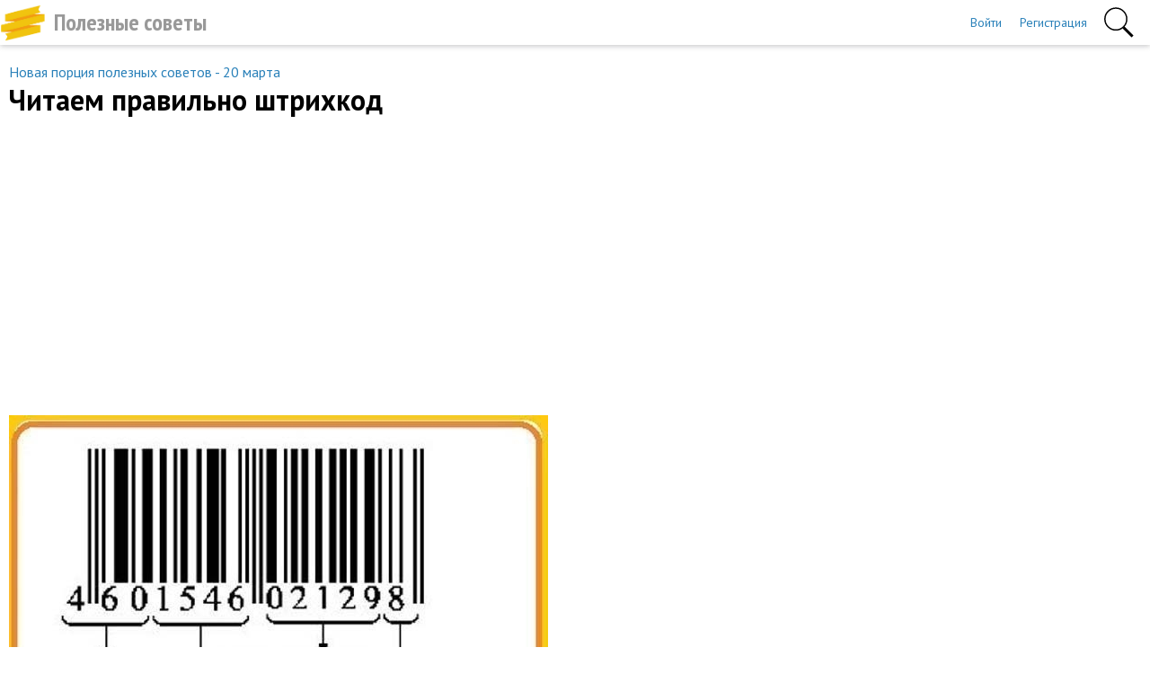

--- FILE ---
content_type: text/html; charset=utf-8
request_url: https://www.polsov.com/71.html
body_size: 7932
content:
<!DOCTYPE html>
<html>
<head>
<title>Читаем правильно штрихкод</title>
<meta http-equiv="Content-Type" content="text/html; charset=utf-8">
<meta property="og:title" content="Читаем правильно штрихкод" />
<meta name="csrf-token" content="575287e0fa540396312e31b72001f21e367bd83c12ebb4d05ff78c72a1ddaf61" />
<link rel="icon" type="image/vnd.microsoft.icon" href="/favicon.ico?230752023043002" />
<link rel="apple-touch-icon" href="/apple-touch-icon.png" />
<meta name="viewport" content="width=device-width, initial-scale=1.0">	<meta name="keywords" content="Читаем, правильно, штрихкод">
	<meta property="og:description" content=""/>
	<meta property="og:image" content="https://www.polsov.com/upload/live/page-71-0-big.jpg"/>
	<meta property="og:url" content="https://www.polsov.com/71.html"/>
	<link rel="canonical" href="https://www.polsov.com/71.html"/>
	<link rel="search" type="application/opensearchdescription+xml" href="/search/opensearch" title="Поиск на Полезные советы" />
	<link rel="stylesheet" type="text/css" href="/templates/m1/css/compiled.css?230752023043002">
	<link rel="stylesheet" type="text/css" href="/templates/default/controllers/sportutils/sportutils.css?230752023043002">
	<script src="/templates/m1/js/jquery.js?230752023043002" ></script>
	<script src="/templates/m1/js/compiled.js?230752023043002" ></script>
<!--noindex--><link href='https://fonts.googleapis.com/css?family=PT+Sans:400,700,400italic,700italic|PT+Sans+Narrow:400,700|PT+Sans+Caption:400,700&subset=cyrillic-ext,latin-ext' rel='stylesheet' type='text/css'>
<meta name="yandex-verification" content="455372e2a511c5ad" />
<script data-ad-client="ca-pub-7677310462556635" async src="https://pagead2.googlesyndication.com/pagead/js/adsbygoogle.js"></script>
<!-- Yandex.RTB -->
<script>window.yaContextCb=window.yaContextCb||[]</script>
<script src="https://yandex.ru/ads/system/context.js" async></script>
<!-- Google tag (gtag.js) -->
<script async src="https://www.googletagmanager.com/gtag/js?id=AW-634286691"></script>
<script>
  window.dataLayer = window.dataLayer || [];
  function gtag(){dataLayer.push(arguments);}
  gtag('js', new Date());

  gtag('config', 'AW-634286691');
</script><!--/noindex-->
</head>
<body id="desktop_device_type" class="columns2 controller-content uri-posts_71_html">
    <!--noindex--><!-- Yandex.Metrika counter -->
<script type="text/javascript" >
   (function(m,e,t,r,i,k,a){m[i]=m[i]||function(){(m[i].a=m[i].a||[]).push(arguments)};
   m[i].l=1*new Date();
   for (var j = 0; j < document.scripts.length; j++) {if (document.scripts[j].src === r) { return; }}
   k=e.createElement(t),a=e.getElementsByTagName(t)[0],k.async=1,k.src=r,a.parentNode.insertBefore(k,a)})
   (window, document, "script", "https://mc.yandex.ru/metrika/tag.js", "ym");

   ym(24230203, "init", {
        clickmap:true,
        trackLinks:true,
        accurateTrackBounce:true,
        webvisor:true
   });
</script>
<noscript><div><img src="https://mc.yandex.ru/watch/24230203" style="position:absolute; left:-9999px;" alt="" /></div></noscript>
<!-- /Yandex.Metrika counter -->
<script>
  (function(i,s,o,g,r,a,m){i['GoogleAnalyticsObject']=r;i[r]=i[r]||function(){
  (i[r].q=i[r].q||[]).push(arguments)},i[r].l=1*new Date();a=s.createElement(o),
  m=s.getElementsByTagName(o)[0];a.async=1;a.src=g;m.parentNode.insertBefore(a,m)
  })(window,document,'script','https://www.google-analytics.com/analytics.js','ga');

ga('create', 'UA-56116723-1', 'auto');
ga('send', 'pageview');
</script><!--/noindex-->                    



    

    
    <header  class="columns2">
        <div class="w flex">
                        <a id="logo" class="px0-m" href="/">
                <span class="mobile-hidden">Полезные советы</span>
                
                <span class="desktop-hidden">Советы</span>
            </a>
            <!--noindex-->
            <div class="spacer"></div>        <a rel="nofollow"  title="Войти" class="key px10 auth f-right l1" href="/auth/login"  target="_self">Войти</a>
                <a rel="nofollow"  title="Регистрация" class="user_add px10 auth f-right l1" href="/auth/register"  target="_self">Регистрация</a>
                <a rel="nofollow"  title="Поиск" class="icon icon search bgs75p l1" href="/yadsearch"  target="_self"><span class="i">Поиск</span></a>
                    <!--/noindex-->
        </div>
    </header>

    
    <div id="hmbg">
    </div>
    <div id="hm">
        <a id="hmlogo" href="#" onclick="return false;">Полезные советы</a>
            </div>

    
    
    <div class="show-bookmarks-urls" data-set-bookmarks-tags-url="/bookmarks/setbookmarktags" data-invert-url="/bookmarks/invertbookmarks" data-bookmarks-users-url="/bookmarks/getbookmarksusers"></div>


    
    <div id="layout">
        

                        
        
                

                <div id="main" class="flex">
            
            

                        <div id="main-center" class="w100p">
                
                
                

                 
                <div class="content_item_digest-link"><a href="/subscribe/digest/11">Новая порция полезных советов - 20 марта</a></div><div class="show-bookmarks-urls" data-invert-url="/bookmarks/invertbookmarks" data-bookmarks-users-url="/bookmarks/
            getbookmarksusers"></div>



    <h1 class="content-item-h1 content-item-posts-h1 py0 my0">
        Читаем правильно штрихкод            </h1>
    






    <div class="content_item posts_item" cid="71">

        
            
            
                                                <div class="field ft_html f_content auto_field" >
                                                <div class="value">
                            <!--noindex--><!--noindex--><div id="adv-top-adaptive" style="margin: 10px 0; height: 300px;">
<script async src="https://pagead2.googlesyndication.com/pagead/js/adsbygoogle.js"></script>
<!-- polsov page top adaptive -->
<ins class="adsbygoogle"
     style="display:block"
     data-ad-client="ca-pub-7677310462556635"
     data-ad-slot="5230409960"
     data-ad-format="auto"
     data-full-width-responsive="true"></ins>
<script>
     (adsbygoogle = window.adsbygoogle || []).push({});
</script>
</div><!--/noindex--><!--/noindex-->                            <br/>
                        </div>
                    </div>

                                    <div class="field ft_imageswithtext f_images auto_field" >
                                                <div class="value">
                                                        <div class="image-text "><img src="/upload/live/page-71-0-big.jpg" title="Читаем правильно штрихкод" alt="Читаем правильно штрихкод"  class="py10 block" /></div>
                        </div>
                    </div>

                            
            
        
        
        
        
        
        
                    <div class="info_bar mt20 flex">
                                
                

                <div class="bar_item bar_bookmarks flex " onclick='icms.modal.openAjax("/auth/login");'><span class="icon bookmark  touch"></span><span class="caption">Добавить в закладки</span></div><div class="bar_item bar_bookmarks_set_tags hidden ml-20 button button-ok pointer" onclick='icms.bookmarks.setBookmarksTags(71, "posts", 0);'">Назначить теги</div><div class="bar_item bar_bookmarks_tags oh autoh ml-20"></div>                                                                                                                                                </div>
            </div>

    

    <div class="rating-block">
                    <span class="btn-like votes" votetype="votes"><span class="text">Хороший совет</span>
                <div class="spinner-loading">
                    <div class="bounce1"></div>
                    <div class="bounce2"></div>
                    <div class="bounce3"></div>
                </div>
            <span class="vote-counter">12</span>
            </span>
                    <span class="btn-like votes_worked" votetype="votes_worked"><span class="text">Совет работает</span>
                <div class="spinner-loading">
                    <div class="bounce1"></div>
                    <div class="bounce2"></div>
                    <div class="bounce3"></div>
                </div>
            <span class="vote-counter"></span>
            </span>
                    <span class="btn-like votes_dislike" votetype="votes_dislike"><span class="text">Плохой совет</span>
                <div class="spinner-loading">
                    <div class="bounce1"></div>
                    <div class="bounce2"></div>
                    <div class="bounce3"></div>
                </div>
            <span class="vote-counter"></span>
            </span>
            </div>

    <script type="text/javascript">
        $(".btn-like").click(function()
        {
                            var obj = $(this);
                $.ajax({
                        url: '/votes/add',
                        type: 'POST',
                        dataType: 'json',
                        data: {id: 71, type: "posts", votetype: obj.attr('votetype')},
                        beforeSend:function()
                        {
                            obj.addClass('btn-like-loading');
                            obj.find(".text").html('&nbsp;');
                            obj.find(".vote-counter").hide();
                        },
                        success: function(msg)
                        {
                            obj.removeClass('btn-like-loading').addClass('btn-like-thnx');
                            obj.find(".text").html('Спасибо');
                            obj.prop("onclick", null).off("click");
                        }
                    });
                    });
    </script>



        <!--noindex-->
    <div class="flexwrap mt10" id="big-share-buttons" data-url="/tune/socialbuttonclick">
        
                <a class="ok h-op8 h-op button mr10 mb10" rel="nofollow" onclick="icms.tune.sharebuttonclick('ok', 'posts', 71);", target="_blank" href="https://connect.ok.ru/dk?st.cmd=WidgetSharePreview&st.shareUrl=https%3A%2F%2Fwww.polsov.com%2Fposts%2F71.html&st.title=Читаем правильно штрихкод&st.description=&st.imageUrl=https%3A%2F%2Fwww.polsov.com%2Fupload%2Flive%2Fpage-71-0-big.jpg">
                    <span class="text">Поделиться в ОК</span>
                </a><a class="vk h-op8 h-op button mr10 mb10" rel="nofollow" onclick="icms.tune.sharebuttonclick('vk', 'posts', 71);" target="_blank" href="https://vk.com/share.php?url=https%3A%2F%2Fwww.polsov.com%2Fposts%2F71.html&title=Читаем правильно штрихкод&cmg=1">Поделиться Вконтакте</a><a class="facebook h-op8 h-op button mr10 mb10" rel="nofollow"  onclick="icms.tune.sharebuttonclick('facebook', 'posts', 71);" 
            href="https://www.facebook.com/sharer.php?src=sp&u=https%3A%2F%2Fwww.polsov.com%2Fposts%2F71.html&title=Читаем правильно штрихкод&description=&picture=https%3A%2F%2Fwww.polsov.com%2Fupload%2Flive%2Fpage-71-0-big.jpg&utm_source=share2"
            onclick="window.open(this.href, this.title); return false" target="_blank">Поделиться на Facebook</a><a class="button mailru mr10 mb10" rel="nofollow"  onclick="icms.tune.sharebuttonclick('mail', 'posts', 71);" target="_blank" class="share-button share-mailru" href="https://connect.mail.ru/share?url=https%3A%2F%2Fwww.polsov.com%2Fposts%2F71.html&title=Читаем правильно штрихкод&image_url=https%3A%2F%2Fwww.polsov.com%2Fupload%2Flive%2Fpage-71-0-big.jpg">Поделиться на <span class="aaa">@</span><span class="mailru">mail.ru</span></a><a class="pinterest h-op8 h-op button mr10 mb10" rel="nofollow"  onclick="icms.tune.sharebuttonclick('pinterest', 'posts', 71);" target="_blank" href="https://pinterest.com/pin/create/button/?url=https%3A%2F%2Fwww.polsov.com%2Fposts%2F71.html&media=https://www.polsov.com/upload/live/page-71-0-big.jpg&description=Читаем правильно штрихкод" class="pin-it-button" count-layout="horizontal">В Pinterest</a><a class="twitter h-op8 h-op button mr10 mb10" rel="nofollow"  onclick="icms.tune.sharebuttonclick('twitter', 'posts', 71);" target="_blank" href="http://www.twitter.com/share?url=https%3A%2F%2Fwww.polsov.com%2Fposts%2F71.html" class="twitter-button" count-layout="horizontal">Поделиться в Твиттере</a>    </div>
    <!--/noindex-->
    <!--noindex--><!--noindex--><style>
	#middle-topic-adv-area
	{
		overflow: hidden;
		padding: 10px 0;
      	background-color: #FFF;
	}

	#middle-topic-adv-area #middle-topic-left
	{
		float: left;
	}

	#middle-topic-adv-area #middle-topic-right
	{
		float: left;
		margin-left: 6px;
	}

	@media (max-width: 760px)
	{
		#middle-topic-adv-area #middle-topic-right 
		{
		    display: none;
		}	
	}
</style>
<div id="middle-topic-adv-area">
	<div id="middle-topic-left">
		<script async src="https://pagead2.googlesyndication.com/pagead/js/adsbygoogle.js"></script>
		<!-- polsov_page_bottom_left -->
		<ins class="adsbygoogle"
		     style="display:inline-block;width:336px;height:280px"
		     data-ad-client="ca-pub-7677310462556635"
		     data-ad-slot="7302860127"></ins>
		<script>
		     (adsbygoogle = window.adsbygoogle || []).push({});
		</script>
	</div>
	<div id="middle-topic-right">
		<script async src="https://pagead2.googlesyndication.com/pagead/js/adsbygoogle.js"></script>
		<!-- polsov_page_bottom_right -->
		<ins class="adsbygoogle"
		     style="display:inline-block;width:336px;height:280px"
		     data-ad-client="ca-pub-7677310462556635"
		     data-ad-slot="7075575515"></ins>
		<script>
		     (adsbygoogle = window.adsbygoogle || []).push({});
		</script>
	</div>
</div><!--/noindex--><!--/noindex-->



<style>
    .rec-widget-dz {
        max-width: 640px;
        margin: 0 auto 0;
    }

    .rec-card
    {
        margin-bottom: 8px;
    }

    .rec-card a {
        border: 1px solid #EEE;
        border-radius: 20px;
        overflow: hidden;
    }

    .rec-card a:hover {
        border: 1px solid transparent;
    }

    .rec-widget-dz .rec-card .nopreview,
    .rec-widget-dz .rec-card .preview {
        height: 230px;
        width: 300px;
        flex-shrink: 0;
        background-size: cover;
    }

    .rec-widget-dz .rec-card .nopreview {
        background: rgb(238,238,238);
        background: linear-gradient(90deg, rgba(238,238,238,1) 0%, rgba(255,255,255,1) 35%, rgba(221,221,221,1) 100%);
    }

    .rec-card .flex 
    {
        align-items: flex-start;
    }

    .rec-card .title {
        font-size: 21px;
    }

    .rec-card .text-block
    {
        padding-left: 12px;
    }

    @media screen and (max-width: 700px) { 
        .rec-card {
            height: auto;
        }

        .rec-card .text-block {
            padding-bottom: 12px;
        }

        .rec-widget-dz .flex {
            flex-wrap: wrap;
        }
        
        .rec-widget-dz .rec-card .preview {
            width: 100%;
        }

    }
</style>

<div class="rec-widget-dz recomended-widget-posts">
    	<div class="flexwrap">
	<div class="w100p rec-card"><a  onclick="ym(24230203,'reachGoal','myrecomclick')"  class="flex w100p" href="/posts/4510.html"><div class="preview" style="background-image: url(https://www.polsov.com/upload/live/page-4560-0-normal.jpg);"></div><div class="text-block"><div class="title c-black bold py10">Читаем в ванной</div><div class="gray content pb10"> Привычка читать в ванной комнате может привести к тому, что ваша электронная книга быстро придёт в негодность. Чтобы этого не произошло, используйте обыкновенный файл или полиэтил...</div></div></a></div><div class="w100p rec-card"><a  onclick="ym(24230203,'reachGoal','myrecomclick')"  class="flex w100p" href="/posts/13628-chitaem-sostav-produktov-i-razbiraemsja-v-e.html"><div class="preview" style="background-image: url(https://www.polsov.com/upload/014/u1405/71/f1/fffa1fbf.jpg);"></div><div class="text-block"><div class="title c-black bold py10">Читаем состав продуктов и разбираемся в Е</div><div class="gray content pb10">Читаем состав продуктов и разбираемся в Е</div></div></a></div><div class="w100p rec-card"><a  onclick="ym(24230203,'reachGoal','myrecomclick')"  class="flex w100p" href="/posts/10765-treniruem-dikciyu-chitaem-kazhdyi-den.html"><div class="preview" style="background-image: url(https://www.polsov.com/upload/r/10765_0_3.jpg);"></div><div class="text-block"><div class="title c-black bold py10">Тренируем дикцию, читаем каждый день:</div><div class="gray content pb10"> 1) Интервьюер интервента интервьюировал.  2) Жили были три китайца: Як, Як — цедрак, Як — цедрак — цедрак — цедрони. Показать полностью.. Жили были три китайки: Цыпа, Цыпа — дрыпа...</div></div></a></div><div class="w100p rec-card"><a  onclick="ym(24230203,'reachGoal','myrecomclick')"  class="flex w100p" href="/posts/6497-znaki-dlja-stirki-i-glazhki-chitaem-etiketki-na-odezhde.html"><div class="preview" style="background-image: url(https://www.polsov.com/upload/000/u4/065/f676f426.jpg);"></div><div class="text-block"><div class="title c-black bold py10">​Знаки для стирки и глажки: читаем этикетки на одежде</div><div class="gray content pb10">На каждой вещи, которую мы приобретаем в магазине, есть знаки стирки на этикетках. Всегда необходимо обращать на них внимание потому, что современная промышленность выпускает множе...</div></div></a></div><div class="w100p rec-card"><a  onclick="ym(24230203,'reachGoal','myrecomclick')"  class="flex w100p" href="/posts/12815-chitaem-shtrih-kody-i-otlichaem-nastojaschie-ot-poddelok.html"><div class="preview" style="background-image: url(https://www.polsov.com/upload/014/u1405/82/74/78ae4719.jpg);"></div><div class="text-block"><div class="title c-black bold py10">Читаем штрих-коды и отличаем настоящие от подделок</div><div class="gray content pb10">Читаем штрих-коды и отличаем настоящие от подделок</div></div></a></div><div class="w100p rec-card"><a  onclick="ym(24230203,'reachGoal','myrecomclick')"  class="flex w100p" href="/posts/13922-kak-spat-pravilno.html"><div class="preview" style="background-image: url(https://www.polsov.com/upload/014/u1405/6a/e6/8b1fdd64.jpg);"></div><div class="text-block"><div class="title c-black bold py10">​Как спать правильно</div><div class="gray content pb10">Как спать правильно1. Перед сном мойте стопы прохладной водой и затем натирайте их маслом – это естественное успокаивающее средство. Если человек каждый день массирует стопы с кунж...</div></div></a></div><div class="w100p rec-card"><a  onclick="ym(24230203,'reachGoal','myrecomclick')"  class="flex w100p" href="/posts/19378-kak-govorit-pravilno.html"><div class="preview" style="background-image: url(https://www.polsov.com/upload/014/u1405/6/d/kak-govorit-pravilno-images-normal.jpg);"></div><div class="text-block"><div class="title c-black bold py10">​Как говорить правильно</div><div class="gray content pb10">Как говорить правильно</div></div></a></div><div class="w100p rec-card"><a  onclick="ym(24230203,'reachGoal','myrecomclick')"  class="flex w100p" href="/posts/4428.html"><div class="preview" style="background-image: url(https://www.polsov.com/upload/live/page-4478-0-normal.jpg);"></div><div class="text-block"><div class="title c-black bold py10">Как говорить правильно</div><div class="gray content pb10">- не тортЫ, а тОрты;  - не феномЕн, а фенОмен;  - не обеспечЕние, а обеспЕчение;  - не жАлюзи,а жалюзИ;  - не катАлог, а каталОг;  - не килОметр, а киломЕтр;  - не водУ, а вОду;  -...</div></div></a></div><div class="w100p rec-card"><a  onclick="ym(24230203,'reachGoal','myrecomclick')"  class="flex w100p" href="/posts/2757.html"><div class="preview" style="background-image: url(https://www.polsov.com/upload/live/page-2790-0-normal.jpg);"></div><div class="text-block"><div class="title c-black bold py10">Как правильно гладить</div><div class="gray content pb10">Следует учесть, что не все вещи из СИНТЕТИКИ надо гладить, некоторые достаточно посушить в хорошо расправленном виде на плечиках и лишь подгладить теплым утюгом. На этикетке, прило...</div></div></a></div><div class="w100p rec-card"><a  onclick="ym(24230203,'reachGoal','myrecomclick')"  class="flex w100p" href="/posts/3175.html"><div class="preview" style="background-image: url(https://www.polsov.com/upload/live/page-3211-0-normal.jpg);"></div><div class="text-block"><div class="title c-black bold py10">Как правильно хранить продукты</div><div class="gray content pb10">1. Если хранить лук в колготках, он не будет портиться до 8 месяцев.   2. Храните резанный зеленый лук в морозилке в пластиковых  бутылках. Только убедитесь, что лук абсолютно сухо...</div></div></a></div><div class="w100p rec-card"><a  onclick="ym(24230203,'reachGoal','myrecomclick')"  class="flex w100p" href="/posts/339.html"><div class="preview" style="background-image: url(https://www.polsov.com/upload/live/page-351-0-normal.jpg);"></div><div class="text-block"><div class="title c-black bold py10">Как хранить продукты правильно?</div><div class="gray content pb10"> 1. Если хранить лук в колготках, он не будет портиться до 8 месяцев.  2. Храните резанный зеленый лук в морозилке в пластиковых бутылках. Только убедитесь, что лук абсолютно сухой...</div></div></a></div><div class="w100p rec-card"><a  onclick="ym(24230203,'reachGoal','myrecomclick')"  class="flex w100p" href="/posts/2256.html"><div class="preview" style="background-image: url(https://www.polsov.com/upload/live/page-2287-0-normal.jpg);"></div><div class="text-block"><div class="title c-black bold py10">Как бегать правильно</div><div class="gray content pb10"> </div></div></a></div><div class="w100p rec-card"><a  onclick="ym(24230203,'reachGoal','myrecomclick')"  class="flex w100p" href="/posts/11242-kak-pravilno-begat.html"><div class="preview" style="background-image: url(https://www.polsov.com/upload/r/11242_0_3.jpg);"></div><div class="text-block"><div class="title c-black bold py10">Как правильно бегать</div></div></a></div><div class="w100p rec-card"><a  onclick="ym(24230203,'reachGoal','myrecomclick')"  class="flex w100p" href="/posts/204.html"><div class="preview" style="background-image: url(https://www.polsov.com/upload/live/page-209-0-normal.jpg);"></div><div class="text-block"><div class="title c-black bold py10">Как сидеть правильно?</div><div class="gray content pb10"> </div></div></a></div><div class="w100p rec-card"><a  onclick="ym(24230203,'reachGoal','myrecomclick')"  class="flex w100p" href="/posts/24527-kak-pravilno-pit-chai.html"><div class="preview" style="background-image: url(https://www.polsov.com/upload/014/u1405/d/4/kak-pravilno-pit-chai-images-normal.jpg);"></div><div class="text-block"><div class="title c-black bold py10">Как правильно пить чай</div><div class="gray content pb10">Как правильно пить чайОб этом подробнее ниже:</div></div></a></div><div class="w100p rec-card"><a  onclick="ym(24230203,'reachGoal','myrecomclick')"  class="flex w100p" href="/posts/6050.html"><div class="preview" style="background-image: url(https://www.polsov.com/upload/live/page-6108-0-normal.jpg);"></div><div class="text-block"><div class="title c-black bold py10">Как правильно использовать специи</div><div class="gray content pb10"> </div></div></a></div>	</div>
</div>





<!--noindex--><!--noindex--><div style="margin: 20px 0;">
<!-- Yandex.RTB R-A-143022-19 -->
<div id="yandex_rtb_R-A-143022-19"></div>
<script>
window.yaContextCb.push(() => {
    Ya.Context.AdvManager.render({
        "blockId": "R-A-143022-19",
        "renderTo": "yandex_rtb_R-A-143022-19",
        "type": "feed"
    })
})
</script>
</div><!--/noindex--><!--/noindex-->
                            </div>




                                <div id="main-right" class="pt10">
                        <!--noindex-->
                        <div id="right-sticky"><!--noindex--><!--noindex--><script async src="//pagead2.googlesyndication.com/pagead/js/adsbygoogle.js"></script>
<!-- polsov-right-sidebar -->
<ins class="adsbygoogle"
     style="display:inline-block;width:300px;height:600px"
     data-ad-client="ca-pub-7677310462556635"
     data-ad-slot="2515054103"></ins>
<script>
(adsbygoogle = window.adsbygoogle || []).push({});
</script><!--/noindex--><!--/noindex--></div>                        <!--/noindex-->
                    </div>
                            </div>     </div>


        




            <footer>
        <div class="w">
                                    <div class="footeritem" id="copyright">
                Полезные советы                &copy;
                2025            </div>
            <div class="footeritem" id="info">
                            </div>
        </div>
    </footer>








    






        
    
			<script type="text/javascript">
				var isModalWindowShown = false;
		
						setTimeout("ModalWindowGetCode1764119894();", 5000);
					
				function ShowModalWindowContent1764119894(content, s_id, hash)
				{
					$(content).prependTo("body");

					if (s_id && hash)
					{
						$.post("/subscribe/modalwindowview", {s_id: s_id, hash: hash});
					}
				}

				function ModalWindowGetCode1764119894()
				{
					if (isModalWindowShown)
						return;

					isModalWindowShown = true;

				    $.ajax({
				        type: "POST",
				        url: "/subscribe/getmodalwindow",
				        data:
				        	{
				        		ref: "",
				        		utm_source: "www.polsov.com",
				        		utm_medium: "popup",
				        		utm_campaign: "",
				        		utm_content: "",
				        		utm_term: "",
				        		
				        		
				        	},
				        success: function(response)
				        {
				        	
				        	if (response.delay)
				        	{
				        		setTimeout(ShowModalWindowContent1764119894, (response.delay * 1000), response.html, response.lstat_id, response.hash);
				        		return;
				        	}
				        	ShowModalWindowContent1764119894(response.html, 0, 0);
				        },
						dataType: "json",
					});

				}
			</script>    
    <div class="scrollUp" style="display: none;">↑</div>
    <div id="language-items" data-bookmarks-add-error="Ошибка добавления в закладки" data-bookmarks-added="Добавлено в закладки" data-bookmarks-removed="Удалено из закладок" data-bookmarks-your-tags="Ваши теги" data-bookmarks-set-tags-title="Введите теги через запятую" data-bookmarks-set-tags-okbtn="Сохранить" data-bookmarks-set-tags-cancelbtn="Отмена" data-bookmarks-save-tags-error="Ошибка сохранения тегов" data-bookmarks-save-tags-ok="Теги сохранены" ></div>
    





    <script type="text/javascript">
                function ToggleMobileMenu()
                {
                    $('#hmbg, #hm').toggleClass('v');
                    if ($('#hmbg').hasClass('v'))
                        $("body").css('overflow', 'hidden');
                    else
                        $("body").css('overflow', 'initial');
                }

                function ResizeMobileMenu()
                {
                }

                $("#hmbg, #hamburger, #hmlogo").click(function()
                {
                    ToggleMobileMenu();
                });
/*
                $(document).click(function (e) 
                {
                    if ($("#hamburger-menu").is(':visible'))
                    {
                        if ((!$(e.target).closest('#hamburger').length) &&
                            (!$(e.target).closest('#hamburger-menu').length))
                        {
                            ToggleMobileMenu();
                        }
                    }
                });

                $( window ).resize(function() {
                    ResizeMobileMenu();
                });*/
            </script>
                        <script type="text/javascript">
        var cDDMenu = null;
        var cDDBtn = null;

        function CDDHide()
        {
            cDDBtn.removeClass('expanded');
            cDDMenu.addClass('h');
            cDDBtn = null;
            cDDMenu = null;
        }

        $(document).on('click', '.dropdownmenu', function(event)
        {
            event.stopPropagation();

            menu = $("."+$(this).attr('menu'));

            if (cDDMenu && (!$(this).is(cDDBtn)))
                CDDHide();

            $(this).toggleClass('expanded');

            if ($(this).hasClass('expanded'))
            {
                if (menu) menu.removeClass('h');
                cDDMenu = menu;
                cDDBtn = $(this);
            }
            else
                CDDHide();
        });

        $(document).click(function (e) {
            if (cDDMenu)
            {
                if (!cDDMenu.is(e.target))
                {
                    if ($(e.target).hasClass('cbc'))
                    {
                        CDDHide();
                        return;
                    }
                    if (cDDMenu.has(e.target).length === 0) 
                        CDDHide();
                }
            }
        });        
    </script>
    </body>
</html>


--- FILE ---
content_type: text/html; charset=utf-8
request_url: https://www.google.com/recaptcha/api2/aframe
body_size: 181
content:
<!DOCTYPE HTML><html><head><meta http-equiv="content-type" content="text/html; charset=UTF-8"></head><body><script nonce="JV_IE_uc9iw-R6SDvepcdA">/** Anti-fraud and anti-abuse applications only. See google.com/recaptcha */ try{var clients={'sodar':'https://pagead2.googlesyndication.com/pagead/sodar?'};window.addEventListener("message",function(a){try{if(a.source===window.parent){var b=JSON.parse(a.data);var c=clients[b['id']];if(c){var d=document.createElement('img');d.src=c+b['params']+'&rc='+(localStorage.getItem("rc::a")?sessionStorage.getItem("rc::b"):"");window.document.body.appendChild(d);sessionStorage.setItem("rc::e",parseInt(sessionStorage.getItem("rc::e")||0)+1);localStorage.setItem("rc::h",'1764119899577');}}}catch(b){}});window.parent.postMessage("_grecaptcha_ready", "*");}catch(b){}</script></body></html>